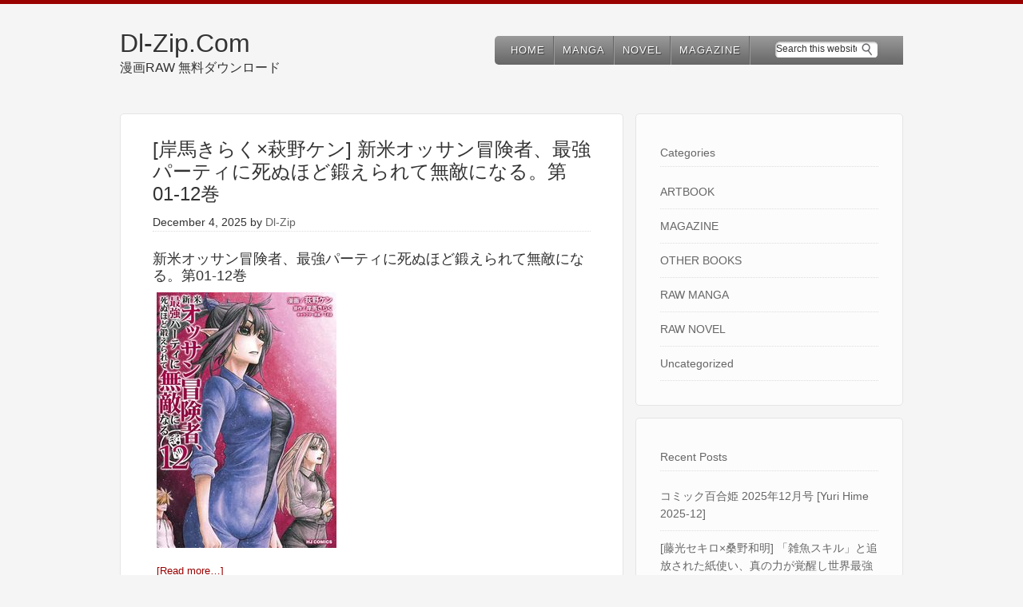

--- FILE ---
content_type: text/html; charset=UTF-8
request_url: https://dl-zip.com/tag/%E5%B2%B8%E9%A6%AC%E3%81%8D%E3%82%89%E3%81%8F/
body_size: 7786
content:
<!DOCTYPE html>
<html lang="en-US">
<head >
<meta charset="UTF-8" />
<meta name="viewport" content="width=device-width, initial-scale=1" />
<title>岸馬きらく | Dl-Zip.Com</title>

<!-- All in One SEO Pack 2.2.5.1 by Michael Torbert of Semper Fi Web Design[140,152] -->
<meta name="keywords" itemprop="keywords" content="岸馬きらく,新米オッサン冒険者、最強パーティに死ぬほど鍛えられて無敵になる。,萩野ケン,raw manga,akahane,がちょん次郎,トホコウ,皇子転生～皇帝の一人息子に生まれた俺、最強の従者たちを従えて世直しの旅に出る～,アラフォーになった最強の英雄たち、再び戦場で無双する！！,坂井ユウスケ,戸田泰成,褐色娘のラティーナさんに俺の体が狙われている,raw novel,うるひこ,らたん,飛び降りようとしている女子高生を助けたらどうなるのか？" />

<link rel="canonical" href="https://dl-zip.com/tag/%e5%b2%b8%e9%a6%ac%e3%81%8d%e3%82%89%e3%81%8f/" />
<!-- /all in one seo pack -->
<link rel='dns-prefetch' href='//s.w.org' />
<link rel="alternate" type="application/rss+xml" title="Dl-Zip.Com &raquo; Feed" href="https://dl-zip.com/feed/" />
<link rel="alternate" type="application/rss+xml" title="Dl-Zip.Com &raquo; Comments Feed" href="https://dl-zip.com/comments/feed/" />
<link rel="alternate" type="application/rss+xml" title="Dl-Zip.Com &raquo; 岸馬きらく Tag Feed" href="https://dl-zip.com/tag/%e5%b2%b8%e9%a6%ac%e3%81%8d%e3%82%89%e3%81%8f/feed/" />
		<script type="text/javascript">
			window._wpemojiSettings = {"baseUrl":"https:\/\/s.w.org\/images\/core\/emoji\/11\/72x72\/","ext":".png","svgUrl":"https:\/\/s.w.org\/images\/core\/emoji\/11\/svg\/","svgExt":".svg","source":{"concatemoji":"https:\/\/dl-zip.com\/wp-includes\/js\/wp-emoji-release.min.js?ver=4.9.26"}};
			!function(e,a,t){var n,r,o,i=a.createElement("canvas"),p=i.getContext&&i.getContext("2d");function s(e,t){var a=String.fromCharCode;p.clearRect(0,0,i.width,i.height),p.fillText(a.apply(this,e),0,0);e=i.toDataURL();return p.clearRect(0,0,i.width,i.height),p.fillText(a.apply(this,t),0,0),e===i.toDataURL()}function c(e){var t=a.createElement("script");t.src=e,t.defer=t.type="text/javascript",a.getElementsByTagName("head")[0].appendChild(t)}for(o=Array("flag","emoji"),t.supports={everything:!0,everythingExceptFlag:!0},r=0;r<o.length;r++)t.supports[o[r]]=function(e){if(!p||!p.fillText)return!1;switch(p.textBaseline="top",p.font="600 32px Arial",e){case"flag":return s([55356,56826,55356,56819],[55356,56826,8203,55356,56819])?!1:!s([55356,57332,56128,56423,56128,56418,56128,56421,56128,56430,56128,56423,56128,56447],[55356,57332,8203,56128,56423,8203,56128,56418,8203,56128,56421,8203,56128,56430,8203,56128,56423,8203,56128,56447]);case"emoji":return!s([55358,56760,9792,65039],[55358,56760,8203,9792,65039])}return!1}(o[r]),t.supports.everything=t.supports.everything&&t.supports[o[r]],"flag"!==o[r]&&(t.supports.everythingExceptFlag=t.supports.everythingExceptFlag&&t.supports[o[r]]);t.supports.everythingExceptFlag=t.supports.everythingExceptFlag&&!t.supports.flag,t.DOMReady=!1,t.readyCallback=function(){t.DOMReady=!0},t.supports.everything||(n=function(){t.readyCallback()},a.addEventListener?(a.addEventListener("DOMContentLoaded",n,!1),e.addEventListener("load",n,!1)):(e.attachEvent("onload",n),a.attachEvent("onreadystatechange",function(){"complete"===a.readyState&&t.readyCallback()})),(n=t.source||{}).concatemoji?c(n.concatemoji):n.wpemoji&&n.twemoji&&(c(n.twemoji),c(n.wpemoji)))}(window,document,window._wpemojiSettings);
		</script>
		<style type="text/css">
img.wp-smiley,
img.emoji {
	display: inline !important;
	border: none !important;
	box-shadow: none !important;
	height: 1em !important;
	width: 1em !important;
	margin: 0 .07em !important;
	vertical-align: -0.1em !important;
	background: none !important;
	padding: 0 !important;
}
</style>
<link rel='stylesheet' id='ml_theme-css'  href='https://dl-zip.com/wp-content/themes/mlxg/style.css?ver=1' type='text/css' media='all' />
<link rel='https://api.w.org/' href='https://dl-zip.com/wp-json/' />
<link rel="EditURI" type="application/rsd+xml" title="RSD" href="https://dl-zip.com/xmlrpc.php?rsd" />
<link rel="wlwmanifest" type="application/wlwmanifest+xml" href="https://dl-zip.com/wp-includes/wlwmanifest.xml" /> 
<meta name="generator" content="WordPress 4.9.26" />
</head>
<body class="archive tag tag-32522 content-sidebar" itemscope itemtype="https://schema.org/WebPage"><div class="site-container"><header class="site-header" itemscope itemtype="https://schema.org/WPHeader"><div class="wrap"><div class="title-area"><p class="site-title" itemprop="headline"><a href="https://dl-zip.com/">Dl-Zip.Com</a></p><p class="site-description" itemprop="description">漫画RAW 無料ダウンロード</p></div><div class="widget-area header-widget-area"><section id="nav_menu-2" class="widget widget_nav_menu"><div class="widget-wrap"><nav class="nav-header" itemscope itemtype="https://schema.org/SiteNavigationElement"><ul id="menu-menu" class="menu genesis-nav-menu"><li id="menu-item-118370" class="menu-item menu-item-type-custom menu-item-object-custom menu-item-home menu-item-118370"><a href="http://dl-zip.com" itemprop="url"><span itemprop="name">HOME</span></a></li>
<li id="menu-item-118367" class="menu-item menu-item-type-taxonomy menu-item-object-category menu-item-118367"><a href="https://dl-zip.com/category/raw-manga-dl/" itemprop="url"><span itemprop="name">MANGA</span></a></li>
<li id="menu-item-118371" class="menu-item menu-item-type-taxonomy menu-item-object-category menu-item-118371"><a href="https://dl-zip.com/category/raw-novel-dl/" itemprop="url"><span itemprop="name">NOVEL</span></a></li>
<li id="menu-item-118368" class="menu-item menu-item-type-taxonomy menu-item-object-category menu-item-118368"><a href="https://dl-zip.com/category/magazine-dl/" itemprop="url"><span itemprop="name">MAGAZINE</span></a></li>
</ul></nav></div></section>
<section id="search-2" class="widget widget_search"><div class="widget-wrap"><form class="search-form" itemprop="potentialAction" itemscope itemtype="https://schema.org/SearchAction" method="get" action="https://dl-zip.com/" role="search"><input class="search-form-input" type="search" itemprop="query-input" name="s" id="searchform-1" placeholder="Search this website"><input class="search-form-submit" type="submit" value="Search"><meta itemprop="target" content="https://dl-zip.com/?s={s}"></form></div></section>
</div></div></header><div class="site-inner"><div class="content-sidebar-wrap"><main class="content"><article class="post-101402 post type-post status-publish format-standard category-raw-manga-dl tag-32522 tag-32523 tag-32691 entry" itemscope itemtype="https://schema.org/CreativeWork"><header class="entry-header"><h2 class="entry-title" itemprop="headline"><a class="entry-title-link" rel="bookmark" href="https://dl-zip.com/%e5%b2%b8%e9%a6%ac%e3%81%8d%e3%82%89%e3%81%8fx%e8%90%a9%e9%87%8e%e3%82%b1%e3%83%b3-%e6%96%b0%e7%b1%b3%e3%82%aa%e3%83%83%e3%82%b5%e3%83%b3%e5%86%92%e9%99%ba%e8%80%85%e3%80%81%e6%9c%80%e5%bc%b7/">[岸馬きらく×萩野ケン] 新米オッサン冒険者、最強パーティに死ぬほど鍛えられて無敵になる。第01-12巻</a></h2>
<p class="entry-meta"><time class="entry-time" itemprop="datePublished" datetime="2025-12-04T17:46:41+00:00">December 4, 2025</time> by <span class="entry-author" itemprop="author" itemscope itemtype="https://schema.org/Person"><a href="https://dl-zip.com/author/8yzj10pn8oec/" class="entry-author-link" itemprop="url" rel="author"><span class="entry-author-name" itemprop="name">Dl-Zip</span></a></span>  </p></header><div class="entry-content" itemprop="text"><h3>新米オッサン冒険者、最強パーティに死ぬほど鍛えられて無敵になる。第01-12巻</h3>
<p><img src="https://s8d8.turboimg.net/t1/118459232_81xW-96jgL._SL1500_.jpg" width="225" height="320" class="alignnone size-medium" /><br />
 <a href="https://dl-zip.com/%e5%b2%b8%e9%a6%ac%e3%81%8d%e3%82%89%e3%81%8fx%e8%90%a9%e9%87%8e%e3%82%b1%e3%83%b3-%e6%96%b0%e7%b1%b3%e3%82%aa%e3%83%83%e3%82%b5%e3%83%b3%e5%86%92%e9%99%ba%e8%80%85%e3%80%81%e6%9c%80%e5%bc%b7/#more-101402" class="more-link">[Read more&#8230;]</a></p>
</div><footer class="entry-footer"><p class="entry-meta"><span class="entry-categories">Filed Under: <a href="https://dl-zip.com/category/raw-manga-dl/" rel="category tag">RAW MANGA</a></span> <span class="entry-tags">Tagged With: <a href="https://dl-zip.com/tag/%e5%b2%b8%e9%a6%ac%e3%81%8d%e3%82%89%e3%81%8f/" rel="tag">岸馬きらく</a>, <a href="https://dl-zip.com/tag/%e6%96%b0%e7%b1%b3%e3%82%aa%e3%83%83%e3%82%b5%e3%83%b3%e5%86%92%e9%99%ba%e8%80%85%e3%80%81%e6%9c%80%e5%bc%b7%e3%83%91%e3%83%bc%e3%83%86%e3%82%a3%e3%81%ab%e6%ad%bb%e3%81%ac%e3%81%bb%e3%81%a9%e9%8d%9b/" rel="tag">新米オッサン冒険者、最強パーティに死ぬほど鍛えられて無敵になる。</a>, <a href="https://dl-zip.com/tag/%e8%90%a9%e9%87%8e%e3%82%b1%e3%83%b3/" rel="tag">萩野ケン</a></span></p></footer></article><article class="post-196063 post type-post status-publish format-standard category-raw-manga-dl tag-akahane tag-41866 tag-54429 tag-32522 tag-55867 entry" itemscope itemtype="https://schema.org/CreativeWork"><header class="entry-header"><h2 class="entry-title" itemprop="headline"><a class="entry-title-link" rel="bookmark" href="https://dl-zip.com/%e5%b2%b8%e9%a6%ac%e3%81%8d%e3%82%89%e3%81%8fx%e3%83%88%e3%83%9b%e3%82%b3%e3%82%a6x%e3%81%8c%e3%81%a1%e3%82%87%e3%82%93%e6%ac%a1%e9%83%8exakahane-%e7%9a%87%e5%ad%90%e8%bb%a2%e7%94%9f/">[岸馬きらく×トホコウ×がちょん次郎×Akahane] 皇子転生～皇帝の一人息子に生まれた俺、最強の従者たちを従えて世直しの旅に出る～ 第01-05巻</a></h2>
<p class="entry-meta"><time class="entry-time" itemprop="datePublished" datetime="2025-11-30T10:12:51+00:00">November 30, 2025</time> by <span class="entry-author" itemprop="author" itemscope itemtype="https://schema.org/Person"><a href="https://dl-zip.com/author/8yzj10pn8oec/" class="entry-author-link" itemprop="url" rel="author"><span class="entry-author-name" itemprop="name">Dl-Zip</span></a></span>  </p></header><div class="entry-content" itemprop="text"><h3>皇子転生～皇帝の一人息子に生まれた俺、最強の従者たちを従えて世直しの旅に出る～ 第01-05巻</h3>
<p><img src="https://s8d8.turboimg.net/t1/118312824_71bqRoJ47VL._SL1456_.jpg" width="225" height="320" class="alignnone size-medium" /><br />
 <a href="https://dl-zip.com/%e5%b2%b8%e9%a6%ac%e3%81%8d%e3%82%89%e3%81%8fx%e3%83%88%e3%83%9b%e3%82%b3%e3%82%a6x%e3%81%8c%e3%81%a1%e3%82%87%e3%82%93%e6%ac%a1%e9%83%8exakahane-%e7%9a%87%e5%ad%90%e8%bb%a2%e7%94%9f/#more-196063" class="more-link">[Read more&#8230;]</a></p>
</div><footer class="entry-footer"><p class="entry-meta"><span class="entry-categories">Filed Under: <a href="https://dl-zip.com/category/raw-manga-dl/" rel="category tag">RAW MANGA</a></span> <span class="entry-tags">Tagged With: <a href="https://dl-zip.com/tag/akahane/" rel="tag">Akahane</a>, <a href="https://dl-zip.com/tag/%e3%81%8c%e3%81%a1%e3%82%87%e3%82%93%e6%ac%a1%e9%83%8e/" rel="tag">がちょん次郎</a>, <a href="https://dl-zip.com/tag/%e3%83%88%e3%83%9b%e3%82%b3%e3%82%a6/" rel="tag">トホコウ</a>, <a href="https://dl-zip.com/tag/%e5%b2%b8%e9%a6%ac%e3%81%8d%e3%82%89%e3%81%8f/" rel="tag">岸馬きらく</a>, <a href="https://dl-zip.com/tag/%e7%9a%87%e5%ad%90%e8%bb%a2%e7%94%9f%ef%bd%9e%e7%9a%87%e5%b8%9d%e3%81%ae%e4%b8%80%e4%ba%ba%e6%81%af%e5%ad%90%e3%81%ab%e7%94%9f%e3%81%be%e3%82%8c%e3%81%9f%e4%bf%ba%e3%80%81%e6%9c%80%e5%bc%b7%e3%81%ae/" rel="tag">皇子転生～皇帝の一人息子に生まれた俺、最強の従者たちを従えて世直しの旅に出る～</a></span></p></footer></article><article class="post-151993 post type-post status-publish format-standard category-raw-manga-dl tag-41191 tag-41190 tag-32522 tag-41189 entry" itemscope itemtype="https://schema.org/CreativeWork"><header class="entry-header"><h2 class="entry-title" itemprop="headline"><a class="entry-title-link" rel="bookmark" href="https://dl-zip.com/%e5%b2%b8%e9%a6%ac%e3%81%8d%e3%82%89%e3%81%8fx%e6%88%b8%e7%94%b0%e6%b3%b0%e6%88%90x%e5%9d%82%e4%ba%95%e3%83%a6%e3%82%a6%e3%82%b9%e3%82%b1-%e3%82%a2%e3%83%a9%e3%83%95%e3%82%a9%e3%83%bc/">[岸馬きらく×戸田泰成×坂井ユウスケ] アラフォーになった最強の英雄たち、再び戦場で無双する！！ 第01-03巻</a></h2>
<p class="entry-meta"><time class="entry-time" itemprop="datePublished" datetime="2024-11-01T09:16:10+00:00">November 1, 2024</time> by <span class="entry-author" itemprop="author" itemscope itemtype="https://schema.org/Person"><a href="https://dl-zip.com/author/8yzj10pn8oec/" class="entry-author-link" itemprop="url" rel="author"><span class="entry-author-name" itemprop="name">Dl-Zip</span></a></span>  </p></header><div class="entry-content" itemprop="text"><h3>アラフォーになった最強の英雄たち、再び戦場で無双する！！ 第01-03巻</h3>
<p><img src="https://s8d8.turboimg.net/t1/106452016_91wHVN0JBLL._AC_UY418_.jpg" width="225" height="320" class="alignnone size-medium" /><br />
 <a href="https://dl-zip.com/%e5%b2%b8%e9%a6%ac%e3%81%8d%e3%82%89%e3%81%8fx%e6%88%b8%e7%94%b0%e6%b3%b0%e6%88%90x%e5%9d%82%e4%ba%95%e3%83%a6%e3%82%a6%e3%82%b9%e3%82%b1-%e3%82%a2%e3%83%a9%e3%83%95%e3%82%a9%e3%83%bc/#more-151993" class="more-link">[Read more&#8230;]</a></p>
</div><footer class="entry-footer"><p class="entry-meta"><span class="entry-categories">Filed Under: <a href="https://dl-zip.com/category/raw-manga-dl/" rel="category tag">RAW MANGA</a></span> <span class="entry-tags">Tagged With: <a href="https://dl-zip.com/tag/%e3%82%a2%e3%83%a9%e3%83%95%e3%82%a9%e3%83%bc%e3%81%ab%e3%81%aa%e3%81%a3%e3%81%9f%e6%9c%80%e5%bc%b7%e3%81%ae%e8%8b%b1%e9%9b%84%e3%81%9f%e3%81%a1%e3%80%81%e5%86%8d%e3%81%b3%e6%88%a6%e5%a0%b4%e3%81%a7/" rel="tag">アラフォーになった最強の英雄たち、再び戦場で無双する！！</a>, <a href="https://dl-zip.com/tag/%e5%9d%82%e4%ba%95%e3%83%a6%e3%82%a6%e3%82%b9%e3%82%b1/" rel="tag">坂井ユウスケ</a>, <a href="https://dl-zip.com/tag/%e5%b2%b8%e9%a6%ac%e3%81%8d%e3%82%89%e3%81%8f/" rel="tag">岸馬きらく</a>, <a href="https://dl-zip.com/tag/%e6%88%b8%e7%94%b0%e6%b3%b0%e6%88%90/" rel="tag">戸田泰成</a></span></p></footer></article><article class="post-179520 post type-post status-publish format-standard category-raw-novel-dl tag-32522 tag-50724 entry" itemscope itemtype="https://schema.org/CreativeWork"><header class="entry-header"><h2 class="entry-title" itemprop="headline"><a class="entry-title-link" rel="bookmark" href="https://dl-zip.com/%e5%b2%b8%e9%a6%ac%e3%81%8d%e3%82%89%e3%81%8f-%e8%a4%90%e8%89%b2%e5%a8%98%e3%81%ae%e3%83%a9%e3%83%86%e3%82%a3%e3%83%bc%e3%83%8a%e3%81%95%e3%82%93%e3%81%ab%e4%bf%ba%e3%81%ae%e4%bd%93%e3%81%8c/">[岸馬きらく] 褐色娘のラティーナさんに俺の体が狙われている</a></h2>
<p class="entry-meta"><time class="entry-time" itemprop="datePublished" datetime="2024-09-10T14:09:04+00:00">September 10, 2024</time> by <span class="entry-author" itemprop="author" itemscope itemtype="https://schema.org/Person"><a href="https://dl-zip.com/author/8yzj10pn8oec/" class="entry-author-link" itemprop="url" rel="author"><span class="entry-author-name" itemprop="name">Dl-Zip</span></a></span>  </p></header><div class="entry-content" itemprop="text"><h3>褐色娘のラティーナさんに俺の体が狙われている</h3>
<p><img src="https://s8d4.turboimg.net/t1/104950521_81WvCPpcyKL._AC_UY418_.jpg" width="224" height="320" class="alignnone size-medium" /><br />
 <a href="https://dl-zip.com/%e5%b2%b8%e9%a6%ac%e3%81%8d%e3%82%89%e3%81%8f-%e8%a4%90%e8%89%b2%e5%a8%98%e3%81%ae%e3%83%a9%e3%83%86%e3%82%a3%e3%83%bc%e3%83%8a%e3%81%95%e3%82%93%e3%81%ab%e4%bf%ba%e3%81%ae%e4%bd%93%e3%81%8c/#more-179520" class="more-link">[Read more&#8230;]</a></p>
</div><footer class="entry-footer"><p class="entry-meta"><span class="entry-categories">Filed Under: <a href="https://dl-zip.com/category/raw-novel-dl/" rel="category tag">RAW NOVEL</a></span> <span class="entry-tags">Tagged With: <a href="https://dl-zip.com/tag/%e5%b2%b8%e9%a6%ac%e3%81%8d%e3%82%89%e3%81%8f/" rel="tag">岸馬きらく</a>, <a href="https://dl-zip.com/tag/%e8%a4%90%e8%89%b2%e5%a8%98%e3%81%ae%e3%83%a9%e3%83%86%e3%82%a3%e3%83%bc%e3%83%8a%e3%81%95%e3%82%93%e3%81%ab%e4%bf%ba%e3%81%ae%e4%bd%93%e3%81%8c%e7%8b%99%e3%82%8f%e3%82%8c%e3%81%a6%e3%81%84%e3%82%8b/" rel="tag">褐色娘のラティーナさんに俺の体が狙われている</a></span></p></footer></article><article class="post-137973 post type-post status-publish format-standard category-raw-manga-dl tag-17116 tag-37378 tag-32522 tag-37379 entry" itemscope itemtype="https://schema.org/CreativeWork"><header class="entry-header"><h2 class="entry-title" itemprop="headline"><a class="entry-title-link" rel="bookmark" href="https://dl-zip.com/%e5%b2%b8%e9%a6%ac%e3%81%8d%e3%82%89%e3%81%8fx%e3%81%86%e3%82%8b%e3%81%b2%e3%81%93x%e3%82%89%e3%81%9f%e3%82%93-%e9%a3%9b%e3%81%b3%e9%99%8d%e3%82%8a%e3%82%88%e3%81%86%e3%81%a8%e3%81%97/">[岸馬きらく×うるひこ×らたん] 飛び降りようとしている女子高生を助けたらどうなるのか？第01-03巻</a></h2>
<p class="entry-meta"><time class="entry-time" itemprop="datePublished" datetime="2023-10-25T15:52:46+00:00">October 25, 2023</time> by <span class="entry-author" itemprop="author" itemscope itemtype="https://schema.org/Person"><a href="https://dl-zip.com/author/8yzj10pn8oec/" class="entry-author-link" itemprop="url" rel="author"><span class="entry-author-name" itemprop="name">Dl-Zip</span></a></span>  </p></header><div class="entry-content" itemprop="text"><h3>飛び降りようとしている女子高生を助けたらどうなるのか？第01-03巻</h3>
<p><img src="https://s8d5.turboimg.net/t1/95038671_102350.jpg" width="225" height="320" class="alignnone size-medium" /><br />
 <a href="https://dl-zip.com/%e5%b2%b8%e9%a6%ac%e3%81%8d%e3%82%89%e3%81%8fx%e3%81%86%e3%82%8b%e3%81%b2%e3%81%93x%e3%82%89%e3%81%9f%e3%82%93-%e9%a3%9b%e3%81%b3%e9%99%8d%e3%82%8a%e3%82%88%e3%81%86%e3%81%a8%e3%81%97/#more-137973" class="more-link">[Read more&#8230;]</a></p>
</div><footer class="entry-footer"><p class="entry-meta"><span class="entry-categories">Filed Under: <a href="https://dl-zip.com/category/raw-manga-dl/" rel="category tag">RAW MANGA</a></span> <span class="entry-tags">Tagged With: <a href="https://dl-zip.com/tag/%e3%81%86%e3%82%8b%e3%81%b2%e3%81%93/" rel="tag">うるひこ</a>, <a href="https://dl-zip.com/tag/%e3%82%89%e3%81%9f%e3%82%93/" rel="tag">らたん</a>, <a href="https://dl-zip.com/tag/%e5%b2%b8%e9%a6%ac%e3%81%8d%e3%82%89%e3%81%8f/" rel="tag">岸馬きらく</a>, <a href="https://dl-zip.com/tag/%e9%a3%9b%e3%81%b3%e9%99%8d%e3%82%8a%e3%82%88%e3%81%86%e3%81%a8%e3%81%97%e3%81%a6%e3%81%84%e3%82%8b%e5%a5%b3%e5%ad%90%e9%ab%98%e7%94%9f%e3%82%92%e5%8a%a9%e3%81%91%e3%81%9f%e3%82%89%e3%81%a9%e3%81%86/" rel="tag">飛び降りようとしている女子高生を助けたらどうなるのか？</a></span></p></footer></article><article class="post-117715 post type-post status-publish format-standard category-raw-novel-dl tag-32522 tag-32523 entry" itemscope itemtype="https://schema.org/CreativeWork"><header class="entry-header"><h2 class="entry-title" itemprop="headline"><a class="entry-title-link" rel="bookmark" href="https://dl-zip.com/%e5%b2%b8%e9%a6%ac%e3%81%8d%e3%82%89%e3%81%8f-%e6%96%b0%e7%b1%b3%e3%82%aa%e3%83%83%e3%82%b5%e3%83%b3%e5%86%92%e9%99%ba%e8%80%85%e3%80%81%e6%9c%80%e5%bc%b7%e3%83%91%e3%83%bc%e3%83%86%e3%82%a3/">[岸馬きらく] 新米オッサン冒険者、最強パーティに死ぬほど鍛えられて無敵になる。第01巻</a></h2>
<p class="entry-meta"><time class="entry-time" itemprop="datePublished" datetime="2021-04-25T23:45:58+00:00">April 25, 2021</time> by <span class="entry-author" itemprop="author" itemscope itemtype="https://schema.org/Person"><a href="https://dl-zip.com/author/8yzj10pn8oec/" class="entry-author-link" itemprop="url" rel="author"><span class="entry-author-name" itemprop="name">Dl-Zip</span></a></span>  </p></header><div class="entry-content" itemprop="text"><h3>新米オッサン冒険者、最強パーティに死ぬほど鍛えられて無敵になる。 第01巻</h3>
<p><img src="https://t54.pixhost.to/thumbs/38/203856483_0.jpg" width="231" height="320" class="alignnone" /><br />
 <a href="https://dl-zip.com/%e5%b2%b8%e9%a6%ac%e3%81%8d%e3%82%89%e3%81%8f-%e6%96%b0%e7%b1%b3%e3%82%aa%e3%83%83%e3%82%b5%e3%83%b3%e5%86%92%e9%99%ba%e8%80%85%e3%80%81%e6%9c%80%e5%bc%b7%e3%83%91%e3%83%bc%e3%83%86%e3%82%a3/#more-117715" class="more-link">[Read more&#8230;]</a></p>
</div><footer class="entry-footer"><p class="entry-meta"><span class="entry-categories">Filed Under: <a href="https://dl-zip.com/category/raw-novel-dl/" rel="category tag">RAW NOVEL</a></span> <span class="entry-tags">Tagged With: <a href="https://dl-zip.com/tag/%e5%b2%b8%e9%a6%ac%e3%81%8d%e3%82%89%e3%81%8f/" rel="tag">岸馬きらく</a>, <a href="https://dl-zip.com/tag/%e6%96%b0%e7%b1%b3%e3%82%aa%e3%83%83%e3%82%b5%e3%83%b3%e5%86%92%e9%99%ba%e8%80%85%e3%80%81%e6%9c%80%e5%bc%b7%e3%83%91%e3%83%bc%e3%83%86%e3%82%a3%e3%81%ab%e6%ad%bb%e3%81%ac%e3%81%bb%e3%81%a9%e9%8d%9b/" rel="tag">新米オッサン冒険者、最強パーティに死ぬほど鍛えられて無敵になる。</a></span></p></footer></article></main><aside class="sidebar sidebar-primary widget-area" role="complementary" aria-label="Primary Sidebar" itemscope itemtype="https://schema.org/WPSideBar"><section id="categories-2" class="widget widget_categories"><div class="widget-wrap"><h4 class="widget-title widgettitle">Categories</h4>
		<ul>
	<li class="cat-item cat-item-32"><a href="https://dl-zip.com/category/artbook-dl/" >ARTBOOK</a>
</li>
	<li class="cat-item cat-item-6"><a href="https://dl-zip.com/category/magazine-dl/" >MAGAZINE</a>
</li>
	<li class="cat-item cat-item-7"><a href="https://dl-zip.com/category/other-books-dl/" >OTHER BOOKS</a>
</li>
	<li class="cat-item cat-item-2"><a href="https://dl-zip.com/category/raw-manga-dl/" >RAW MANGA</a>
</li>
	<li class="cat-item cat-item-8"><a href="https://dl-zip.com/category/raw-novel-dl/" >RAW NOVEL</a>
</li>
	<li class="cat-item cat-item-1"><a href="https://dl-zip.com/category/uncategorized/" >Uncategorized</a>
</li>
		</ul>
</div></section>
		<section id="recent-posts-2" class="widget widget_recent_entries"><div class="widget-wrap">		<h4 class="widget-title widgettitle">Recent Posts</h4>
		<ul>
											<li>
					<a href="https://dl-zip.com/%e3%82%b3%e3%83%9f%e3%83%83%e3%82%af%e7%99%be%e5%90%88%e5%a7%ab-2017%e5%b9%b4-yuri-hime-2017/">コミック百合姫 2025年12月号 [Yuri Hime 2025-12]</a>
									</li>
											<li>
					<a href="https://dl-zip.com/%e8%97%a4%e5%85%89%e3%82%bb%e3%82%ad%e3%83%adx%e6%a1%91%e9%87%8e%e5%92%8c%e6%98%8e-%e3%80%8c%e9%9b%91%e9%ad%9a%e3%82%b9%e3%82%ad%e3%83%ab%e3%80%8d%e3%81%a8%e8%bf%bd%e6%94%be%e3%81%95%e3%82%8c/">[藤光セキロ×桑野和明] 「雑魚スキル」と追放された紙使い、真の力が覚醒し世界最強に 第01-03巻</a>
									</li>
											<li>
					<a href="https://dl-zip.com/%e5%8b%87%e8%80%85%e3%81%95%e3%81%be%e3%81%af%e5%a0%b1%e9%85%ac%e3%81%ab%e4%ba%ba%e5%a6%bb%e3%82%92%e3%81%94%e5%b8%8c%e6%9c%9b%e3%81%a7%e3%81%99/">[遠山ブリン] 勇者さまは報酬に人妻をご希望です 第01-07巻</a>
									</li>
											<li>
					<a href="https://dl-zip.com/%e5%b2%a9%e6%b3%a2%e9%9b%b6-%e3%82%be%e3%83%b3%e3%83%93%e4%b8%96%e7%95%8c%e3%81%a7%e4%bf%ba%e3%81%af%e6%9c%80%e5%bc%b7%e3%81%a0%e3%81%91%e3%81%a9%e3%80%81%e3%81%93%e3%81%ae%e5%ad%90%e3%81%ab/">[岩波零] ゾンビ世界で俺は最強だけど、この子には勝てない 第01-02巻</a>
									</li>
											<li>
					<a href="https://dl-zip.com/%e3%82%b6%e3%83%8f%e3%81%ae%e6%81%8b/">[嵐山のり] ザハの恋 第01巻</a>
									</li>
											<li>
					<a href="https://dl-zip.com/%e3%82%b6%e3%83%bb%e3%82%ad%e3%83%b3%e3%82%b0%e3%83%bb%e3%82%aa%e3%83%96%e3%83%bb%e3%83%95%e3%82%a1%e3%82%a4%e3%82%bf%e3%83%bc%e3%82%ba%e4%ba%ac/">[夏元雅人] ザ・キング・オブ・ファイターズ京 第01巻</a>
									</li>
											<li>
					<a href="https://dl-zip.com/%e3%82%80%e3%81%99%e3%81%82%e3%81%8dx%e7%a9%ba%e5%9f%9c%e4%b8%80%e6%a8%b9x%e3%81%95%e3%81%aa%e3%81%a0%e3%82%b1%e3%82%a4%e3%82%b9%e3%82%a4-%e5%8b%87%e8%80%85%e3%81%a8%e5%91%bc%e3%81%b0/">[むすあき×空埜一樹×さなだケイスイ] 勇者と呼ばれた後に ―そして無双男は家族を創る― 第01-10巻</a>
									</li>
											<li>
					<a href="https://dl-zip.com/%e5%b9%b3%e5%ae%89%e3%82%b8%e3%83%ad%e3%83%bcx%e7%81%af%e5%8f%b0x%e3%81%8a%e3%81%a1%e3%82%83%e3%81%86-%e5%8b%87%e8%80%85%e5%8f%ac%e5%96%9a%e3%81%ab%e5%b7%bb%e3%81%8d%e8%be%bc%e3%81%be/">[平安ジロー×灯台×おちゃう] 勇者召喚に巻き込まれたけど、異世界は平和でした 第01-10巻</a>
									</li>
											<li>
					<a href="https://dl-zip.com/%e5%8b%87%e8%80%85%e3%83%91%e3%83%bc%e3%83%86%e3%82%a3%e3%82%92%e8%bf%bd%e6%94%be%e3%81%95%e3%82%8c%e3%81%9f%e3%80%90%e3%82%b9%e3%82%ad%e3%83%ab%e3%82%b5%e3%83%9d%e3%83%bc%e3%82%bf%e3%83%bc%e3%80%91/">勇者パーティを追放された【スキルサポーター】、仲間のスキルを解放して最強に成り上がる 第01-02巻</a>
									</li>
											<li>
					<a href="https://dl-zip.com/%e9%83%bd%e7%a5%9e%e6%a8%b9-%e5%8b%87%e8%80%85%e3%83%91%e3%83%bc%e3%83%86%e3%82%a3%e3%82%92%e8%bf%bd%e3%81%84%e5%87%ba%e3%81%95%e3%82%8c%e3%81%9f%e5%99%a8%e7%94%a8%e8%b2%a7%e4%b9%8f%e3%80%80/">[都神樹] 勇者パーティを追い出された器用貧乏　～パーティ事情で付与術士をやっていた剣士、万能へと至る～ 第01-08巻</a>
									</li>
											<li>
					<a href="https://dl-zip.com/%e5%8b%87%e8%80%85%e5%b0%8f%e6%b9%8a%e3%81%82%e3%81%8d%e3%82%89%e3%81%af%e4%b8%96%e7%95%8c%e3%82%92%e6%95%91%e3%81%84%e3%81%9f%e3%81%8f%e3%81%aa%e3%81%84/">[邪武丸] 勇者小湊あきらは世界を救いたくない 第01-02巻</a>
									</li>
											<li>
					<a href="https://dl-zip.com/%e8%b0%b7%e5%b0%be%e9%8a%80x%e3%81%bf%e3%81%8b%e3%82%93%e3%81%b0%e3%81%93-%e3%82%86%e3%82%8b%e3%82%b3%e3%83%af%ef%bc%81-%e7%84%a1%e6%95%b5%e3%81%aejk%e3%81%8c%e5%bf%83%e9%9c%8a%e3%82%b9/">[谷尾銀×みかんばこ] ゆるコワ！ 無敵のJKが心霊スポットに凸しまくる 第01-02巻</a>
									</li>
											<li>
					<a href="https://dl-zip.com/%e5%b9%bd%e9%9c%8a%e3%81%95%e3%82%93%e3%81%a8%e4%b8%8d%e8%89%afa/">[鴉月ルイ] 幽霊さんと不良A  第01-03巻</a>
									</li>
											<li>
					<a href="https://dl-zip.com/%e5%a4%a2%e3%81%a7%e3%83%95%e3%83%a9%e3%82%8c%e3%81%a6%e3%81%af%e3%81%98%e3%81%be%e3%82%8b%e7%99%be%e5%90%88/">[ヒジキ] 夢でフラれてはじまる百合 第01-03巻</a>
									</li>
											<li>
					<a href="https://dl-zip.com/%e3%82%86%e3%82%81%e3%81%ad%e3%81%93%e3%81%ad%e3%81%8f%e3%81%a8/">[澤田コウ] ゆめねこねくと 第01-05巻</a>
									</li>
											<li>
					<a href="https://dl-zip.com/%e3%83%a8%e3%82%b7%e3%83%80%e6%aa%b8%e6%aa%ac%e3%83%89%e3%83%ad%e3%83%83%e3%83%97%e3%82%b9/">[若木民喜] ヨシダ檸檬ドロップス 第01-04巻</a>
									</li>
					</ul>
		</div></section>
<section id="calendar-2" class="widget widget_calendar"><div class="widget-wrap"><div id="calendar_wrap" class="calendar_wrap"><table id="wp-calendar">
	<caption>January 2026</caption>
	<thead>
	<tr>
		<th scope="col" title="Monday">M</th>
		<th scope="col" title="Tuesday">T</th>
		<th scope="col" title="Wednesday">W</th>
		<th scope="col" title="Thursday">T</th>
		<th scope="col" title="Friday">F</th>
		<th scope="col" title="Saturday">S</th>
		<th scope="col" title="Sunday">S</th>
	</tr>
	</thead>

	<tfoot>
	<tr>
		<td colspan="3" id="prev"><a href="https://dl-zip.com/2025/12/">&laquo; Dec</a></td>
		<td class="pad">&nbsp;</td>
		<td colspan="3" id="next" class="pad">&nbsp;</td>
	</tr>
	</tfoot>

	<tbody>
	<tr>
		<td colspan="3" class="pad">&nbsp;</td><td>1</td><td>2</td><td>3</td><td>4</td>
	</tr>
	<tr>
		<td>5</td><td>6</td><td>7</td><td>8</td><td>9</td><td>10</td><td>11</td>
	</tr>
	<tr>
		<td>12</td><td>13</td><td>14</td><td>15</td><td>16</td><td>17</td><td>18</td>
	</tr>
	<tr>
		<td>19</td><td id="today">20</td><td>21</td><td>22</td><td>23</td><td>24</td><td>25</td>
	</tr>
	<tr>
		<td>26</td><td>27</td><td>28</td><td>29</td><td>30</td><td>31</td>
		<td class="pad" colspan="1">&nbsp;</td>
	</tr>
	</tbody>
	</table></div></div></section>
<section id="archives-2" class="widget widget_archive"><div class="widget-wrap"><h4 class="widget-title widgettitle">Archives</h4>
		<ul>
			<li><a href='https://dl-zip.com/2025/12/'>December 2025</a></li>
	<li><a href='https://dl-zip.com/2025/11/'>November 2025</a></li>
	<li><a href='https://dl-zip.com/2025/10/'>October 2025</a></li>
	<li><a href='https://dl-zip.com/2025/09/'>September 2025</a></li>
	<li><a href='https://dl-zip.com/2025/08/'>August 2025</a></li>
	<li><a href='https://dl-zip.com/2025/07/'>July 2025</a></li>
	<li><a href='https://dl-zip.com/2025/06/'>June 2025</a></li>
	<li><a href='https://dl-zip.com/2025/05/'>May 2025</a></li>
	<li><a href='https://dl-zip.com/2025/04/'>April 2025</a></li>
	<li><a href='https://dl-zip.com/2025/03/'>March 2025</a></li>
	<li><a href='https://dl-zip.com/2025/02/'>February 2025</a></li>
	<li><a href='https://dl-zip.com/2025/01/'>January 2025</a></li>
	<li><a href='https://dl-zip.com/2024/12/'>December 2024</a></li>
	<li><a href='https://dl-zip.com/2024/11/'>November 2024</a></li>
	<li><a href='https://dl-zip.com/2024/10/'>October 2024</a></li>
	<li><a href='https://dl-zip.com/2024/09/'>September 2024</a></li>
	<li><a href='https://dl-zip.com/2024/08/'>August 2024</a></li>
	<li><a href='https://dl-zip.com/2024/07/'>July 2024</a></li>
	<li><a href='https://dl-zip.com/2024/06/'>June 2024</a></li>
	<li><a href='https://dl-zip.com/2024/05/'>May 2024</a></li>
	<li><a href='https://dl-zip.com/2024/04/'>April 2024</a></li>
	<li><a href='https://dl-zip.com/2024/03/'>March 2024</a></li>
	<li><a href='https://dl-zip.com/2024/02/'>February 2024</a></li>
	<li><a href='https://dl-zip.com/2024/01/'>January 2024</a></li>
	<li><a href='https://dl-zip.com/2023/12/'>December 2023</a></li>
	<li><a href='https://dl-zip.com/2023/11/'>November 2023</a></li>
	<li><a href='https://dl-zip.com/2023/10/'>October 2023</a></li>
	<li><a href='https://dl-zip.com/2023/09/'>September 2023</a></li>
	<li><a href='https://dl-zip.com/2023/08/'>August 2023</a></li>
	<li><a href='https://dl-zip.com/2023/07/'>July 2023</a></li>
	<li><a href='https://dl-zip.com/2023/06/'>June 2023</a></li>
	<li><a href='https://dl-zip.com/2023/05/'>May 2023</a></li>
	<li><a href='https://dl-zip.com/2023/04/'>April 2023</a></li>
	<li><a href='https://dl-zip.com/2023/03/'>March 2023</a></li>
	<li><a href='https://dl-zip.com/2023/02/'>February 2023</a></li>
	<li><a href='https://dl-zip.com/2023/01/'>January 2023</a></li>
	<li><a href='https://dl-zip.com/2022/12/'>December 2022</a></li>
	<li><a href='https://dl-zip.com/2022/11/'>November 2022</a></li>
	<li><a href='https://dl-zip.com/2022/10/'>October 2022</a></li>
	<li><a href='https://dl-zip.com/2022/09/'>September 2022</a></li>
	<li><a href='https://dl-zip.com/2022/08/'>August 2022</a></li>
	<li><a href='https://dl-zip.com/2022/07/'>July 2022</a></li>
	<li><a href='https://dl-zip.com/2022/06/'>June 2022</a></li>
	<li><a href='https://dl-zip.com/2022/05/'>May 2022</a></li>
	<li><a href='https://dl-zip.com/2022/04/'>April 2022</a></li>
	<li><a href='https://dl-zip.com/2022/03/'>March 2022</a></li>
	<li><a href='https://dl-zip.com/2022/02/'>February 2022</a></li>
	<li><a href='https://dl-zip.com/2022/01/'>January 2022</a></li>
	<li><a href='https://dl-zip.com/2021/12/'>December 2021</a></li>
	<li><a href='https://dl-zip.com/2021/11/'>November 2021</a></li>
	<li><a href='https://dl-zip.com/2021/10/'>October 2021</a></li>
	<li><a href='https://dl-zip.com/2021/09/'>September 2021</a></li>
	<li><a href='https://dl-zip.com/2021/08/'>August 2021</a></li>
	<li><a href='https://dl-zip.com/2021/07/'>July 2021</a></li>
	<li><a href='https://dl-zip.com/2021/06/'>June 2021</a></li>
	<li><a href='https://dl-zip.com/2021/05/'>May 2021</a></li>
	<li><a href='https://dl-zip.com/2021/04/'>April 2021</a></li>
	<li><a href='https://dl-zip.com/2021/03/'>March 2021</a></li>
	<li><a href='https://dl-zip.com/2021/02/'>February 2021</a></li>
	<li><a href='https://dl-zip.com/2021/01/'>January 2021</a></li>
	<li><a href='https://dl-zip.com/2020/12/'>December 2020</a></li>
	<li><a href='https://dl-zip.com/2020/11/'>November 2020</a></li>
	<li><a href='https://dl-zip.com/2020/10/'>October 2020</a></li>
	<li><a href='https://dl-zip.com/2020/09/'>September 2020</a></li>
	<li><a href='https://dl-zip.com/2020/08/'>August 2020</a></li>
	<li><a href='https://dl-zip.com/2020/07/'>July 2020</a></li>
	<li><a href='https://dl-zip.com/2020/06/'>June 2020</a></li>
	<li><a href='https://dl-zip.com/2020/05/'>May 2020</a></li>
	<li><a href='https://dl-zip.com/2020/04/'>April 2020</a></li>
	<li><a href='https://dl-zip.com/2020/03/'>March 2020</a></li>
	<li><a href='https://dl-zip.com/2020/02/'>February 2020</a></li>
	<li><a href='https://dl-zip.com/2020/01/'>January 2020</a></li>
	<li><a href='https://dl-zip.com/2019/12/'>December 2019</a></li>
	<li><a href='https://dl-zip.com/2019/11/'>November 2019</a></li>
	<li><a href='https://dl-zip.com/2019/10/'>October 2019</a></li>
	<li><a href='https://dl-zip.com/2019/09/'>September 2019</a></li>
	<li><a href='https://dl-zip.com/2019/08/'>August 2019</a></li>
	<li><a href='https://dl-zip.com/2019/07/'>July 2019</a></li>
	<li><a href='https://dl-zip.com/2019/06/'>June 2019</a></li>
	<li><a href='https://dl-zip.com/2019/05/'>May 2019</a></li>
	<li><a href='https://dl-zip.com/2019/04/'>April 2019</a></li>
	<li><a href='https://dl-zip.com/2019/03/'>March 2019</a></li>
	<li><a href='https://dl-zip.com/2019/02/'>February 2019</a></li>
	<li><a href='https://dl-zip.com/2019/01/'>January 2019</a></li>
	<li><a href='https://dl-zip.com/2018/12/'>December 2018</a></li>
	<li><a href='https://dl-zip.com/2018/11/'>November 2018</a></li>
	<li><a href='https://dl-zip.com/2018/10/'>October 2018</a></li>
	<li><a href='https://dl-zip.com/2018/09/'>September 2018</a></li>
	<li><a href='https://dl-zip.com/2018/08/'>August 2018</a></li>
	<li><a href='https://dl-zip.com/2018/07/'>July 2018</a></li>
	<li><a href='https://dl-zip.com/2018/06/'>June 2018</a></li>
	<li><a href='https://dl-zip.com/2018/05/'>May 2018</a></li>
	<li><a href='https://dl-zip.com/2018/04/'>April 2018</a></li>
	<li><a href='https://dl-zip.com/2018/03/'>March 2018</a></li>
	<li><a href='https://dl-zip.com/2018/02/'>February 2018</a></li>
	<li><a href='https://dl-zip.com/2018/01/'>January 2018</a></li>
	<li><a href='https://dl-zip.com/2017/12/'>December 2017</a></li>
	<li><a href='https://dl-zip.com/2017/11/'>November 2017</a></li>
	<li><a href='https://dl-zip.com/2017/10/'>October 2017</a></li>
	<li><a href='https://dl-zip.com/2017/09/'>September 2017</a></li>
	<li><a href='https://dl-zip.com/2017/08/'>August 2017</a></li>
	<li><a href='https://dl-zip.com/2017/07/'>July 2017</a></li>
	<li><a href='https://dl-zip.com/2017/06/'>June 2017</a></li>
	<li><a href='https://dl-zip.com/2017/05/'>May 2017</a></li>
	<li><a href='https://dl-zip.com/2017/04/'>April 2017</a></li>
	<li><a href='https://dl-zip.com/2017/03/'>March 2017</a></li>
	<li><a href='https://dl-zip.com/2017/02/'>February 2017</a></li>
	<li><a href='https://dl-zip.com/2017/01/'>January 2017</a></li>
	<li><a href='https://dl-zip.com/2016/12/'>December 2016</a></li>
	<li><a href='https://dl-zip.com/2016/11/'>November 2016</a></li>
	<li><a href='https://dl-zip.com/2016/10/'>October 2016</a></li>
	<li><a href='https://dl-zip.com/2016/09/'>September 2016</a></li>
	<li><a href='https://dl-zip.com/2016/08/'>August 2016</a></li>
	<li><a href='https://dl-zip.com/2016/07/'>July 2016</a></li>
	<li><a href='https://dl-zip.com/2016/06/'>June 2016</a></li>
	<li><a href='https://dl-zip.com/2016/05/'>May 2016</a></li>
	<li><a href='https://dl-zip.com/2016/04/'>April 2016</a></li>
	<li><a href='https://dl-zip.com/2016/03/'>March 2016</a></li>
	<li><a href='https://dl-zip.com/2016/02/'>February 2016</a></li>
	<li><a href='https://dl-zip.com/2016/01/'>January 2016</a></li>
	<li><a href='https://dl-zip.com/2015/12/'>December 2015</a></li>
	<li><a href='https://dl-zip.com/2015/11/'>November 2015</a></li>
	<li><a href='https://dl-zip.com/2015/10/'>October 2015</a></li>
	<li><a href='https://dl-zip.com/2015/09/'>September 2015</a></li>
	<li><a href='https://dl-zip.com/2015/08/'>August 2015</a></li>
	<li><a href='https://dl-zip.com/2015/07/'>July 2015</a></li>
	<li><a href='https://dl-zip.com/2015/06/'>June 2015</a></li>
	<li><a href='https://dl-zip.com/2015/05/'>May 2015</a></li>
	<li><a href='https://dl-zip.com/2015/04/'>April 2015</a></li>
	<li><a href='https://dl-zip.com/2015/03/'>March 2015</a></li>
	<li><a href='https://dl-zip.com/2015/02/'>February 2015</a></li>
	<li><a href='https://dl-zip.com/2015/01/'>January 2015</a></li>
	<li><a href='https://dl-zip.com/2014/12/'>December 2014</a></li>
	<li><a href='https://dl-zip.com/2014/11/'>November 2014</a></li>
	<li><a href='https://dl-zip.com/205/03/'>March 205</a></li>
	<li><a href='https://dl-zip.com/203/01/'>January 203</a></li>
	<li><a href='https://dl-zip.com/202/07/'>July 202</a></li>
	<li><a href='https://dl-zip.com/202/01/'>January 202</a></li>
	<li><a href='https://dl-zip.com/201/02/'>February 201</a></li>
		</ul>
		</div></section>
<section id="meta-2" class="widget widget_meta"><div class="widget-wrap"><h4 class="widget-title widgettitle">Meta</h4>
			<ul>
						<li><a href="https://dl-zip.com/wp-login.php">Log in</a></li>
			<li><a href="https://dl-zip.com/feed/">Entries <abbr title="Really Simple Syndication">RSS</abbr></a></li>
			<li><a href="https://dl-zip.com/comments/feed/">Comments <abbr title="Really Simple Syndication">RSS</abbr></a></li>
			<li><a href="https://wordpress.org/" title="Powered by WordPress, state-of-the-art semantic personal publishing platform.">WordPress.org</a></li>			</ul>
			</div></section>
</aside></div></div><footer class="site-footer" itemscope itemtype="https://schema.org/WPFooter"><div class="wrap"><p>Copyright &#x000A9;&nbsp;2026 &#xB7;  <a href="https://www.studiopress.com/">Genesis Framework</a> &#xB7; <a href="https://wordpress.org/">WordPress</a> &#xB7; <a href="https://dl-zip.com/wp-login.php">Log in</a></p></div></footer></div><!-- Global site tag (gtag.js) - Google Analytics -->
<script async src="https://www.googletagmanager.com/gtag/js?id=UA-174921737-1"></script>
<script>
  window.dataLayer = window.dataLayer || [];
  function gtag(){dataLayer.push(arguments);}
  gtag('js', new Date());

  gtag('config', 'UA-174921737-1');
</script>
<script type='text/javascript' src='https://dl-zip.com/wp-includes/js/wp-embed.min.js?ver=4.9.26'></script>
</body></html>
